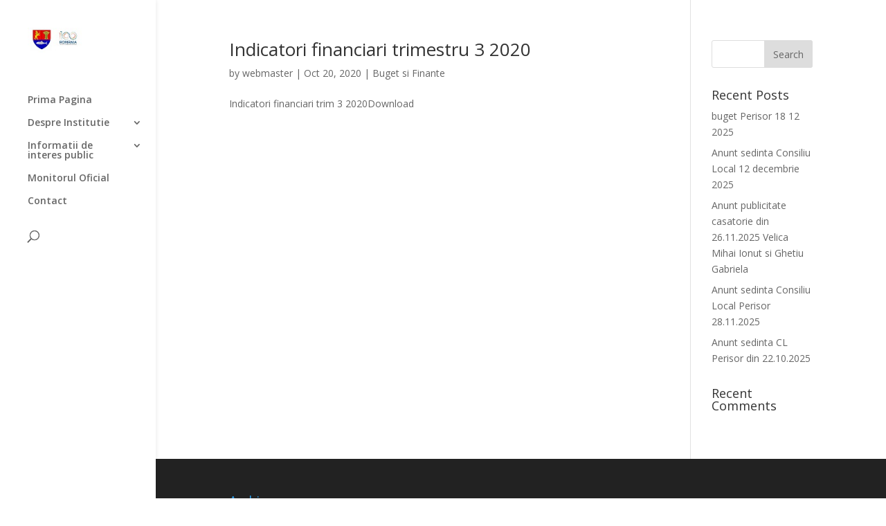

--- FILE ---
content_type: text/html; charset=UTF-8
request_url: https://primariacomuneiperisor.ro/2020/10/
body_size: 8053
content:
<!DOCTYPE html>
<html lang="en-US">
<head>
	<meta charset="UTF-8" />
<meta http-equiv="X-UA-Compatible" content="IE=edge">
	<link rel="pingback" href="https://primariacomuneiperisor.ro/xmlrpc.php" />

	<script type="text/javascript">
		document.documentElement.className = 'js';
	</script>

	<script>var et_site_url='https://primariacomuneiperisor.ro';var et_post_id='0';function et_core_page_resource_fallback(a,b){"undefined"===typeof b&&(b=a.sheet.cssRules&&0===a.sheet.cssRules.length);b&&(a.onerror=null,a.onload=null,a.href?a.href=et_site_url+"/?et_core_page_resource="+a.id+et_post_id:a.src&&(a.src=et_site_url+"/?et_core_page_resource="+a.id+et_post_id))}
</script><meta name='robots' content='noindex, follow' />

	<!-- This site is optimized with the Yoast SEO plugin v18.9 - https://yoast.com/wordpress/plugins/seo/ -->
	<title>October 2020 - Primaria Comunei Perisor</title>
	<meta property="og:locale" content="en_US" />
	<meta property="og:type" content="website" />
	<meta property="og:title" content="October 2020 - Primaria Comunei Perisor" />
	<meta property="og:url" content="https://primariacomuneiperisor.ro/2020/10/" />
	<meta property="og:site_name" content="Primaria Comunei Perisor" />
	<meta name="twitter:card" content="summary_large_image" />
	<script type="application/ld+json" class="yoast-schema-graph">{"@context":"https://schema.org","@graph":[{"@type":"WebSite","@id":"https://primariacomuneiperisor.ro/#website","url":"https://primariacomuneiperisor.ro/","name":"Primaria Comunei Perisor","description":"Bun venit","potentialAction":[{"@type":"SearchAction","target":{"@type":"EntryPoint","urlTemplate":"https://primariacomuneiperisor.ro/?s={search_term_string}"},"query-input":"required name=search_term_string"}],"inLanguage":"en-US"},{"@type":"CollectionPage","@id":"https://primariacomuneiperisor.ro/2020/10/#webpage","url":"https://primariacomuneiperisor.ro/2020/10/","name":"October 2020 - Primaria Comunei Perisor","isPartOf":{"@id":"https://primariacomuneiperisor.ro/#website"},"breadcrumb":{"@id":"https://primariacomuneiperisor.ro/2020/10/#breadcrumb"},"inLanguage":"en-US","potentialAction":[{"@type":"ReadAction","target":["https://primariacomuneiperisor.ro/2020/10/"]}]},{"@type":"BreadcrumbList","@id":"https://primariacomuneiperisor.ro/2020/10/#breadcrumb","itemListElement":[{"@type":"ListItem","position":1,"name":"Home","item":"https://primariacomuneiperisor.ro/"},{"@type":"ListItem","position":2,"name":"Archives for October 2020"}]}]}</script>
	<!-- / Yoast SEO plugin. -->


<link rel='dns-prefetch' href='//fonts.googleapis.com' />
<link rel='dns-prefetch' href='//s.w.org' />
<link rel="alternate" type="application/rss+xml" title="Primaria Comunei Perisor &raquo; Feed" href="https://primariacomuneiperisor.ro/feed/" />
<link rel="alternate" type="application/rss+xml" title="Primaria Comunei Perisor &raquo; Comments Feed" href="https://primariacomuneiperisor.ro/comments/feed/" />
<script type="text/javascript">
window._wpemojiSettings = {"baseUrl":"https:\/\/s.w.org\/images\/core\/emoji\/13.1.0\/72x72\/","ext":".png","svgUrl":"https:\/\/s.w.org\/images\/core\/emoji\/13.1.0\/svg\/","svgExt":".svg","source":{"concatemoji":"https:\/\/primariacomuneiperisor.ro\/wp-includes\/js\/wp-emoji-release.min.js?ver=5.9.12"}};
/*! This file is auto-generated */
!function(e,a,t){var n,r,o,i=a.createElement("canvas"),p=i.getContext&&i.getContext("2d");function s(e,t){var a=String.fromCharCode;p.clearRect(0,0,i.width,i.height),p.fillText(a.apply(this,e),0,0);e=i.toDataURL();return p.clearRect(0,0,i.width,i.height),p.fillText(a.apply(this,t),0,0),e===i.toDataURL()}function c(e){var t=a.createElement("script");t.src=e,t.defer=t.type="text/javascript",a.getElementsByTagName("head")[0].appendChild(t)}for(o=Array("flag","emoji"),t.supports={everything:!0,everythingExceptFlag:!0},r=0;r<o.length;r++)t.supports[o[r]]=function(e){if(!p||!p.fillText)return!1;switch(p.textBaseline="top",p.font="600 32px Arial",e){case"flag":return s([127987,65039,8205,9895,65039],[127987,65039,8203,9895,65039])?!1:!s([55356,56826,55356,56819],[55356,56826,8203,55356,56819])&&!s([55356,57332,56128,56423,56128,56418,56128,56421,56128,56430,56128,56423,56128,56447],[55356,57332,8203,56128,56423,8203,56128,56418,8203,56128,56421,8203,56128,56430,8203,56128,56423,8203,56128,56447]);case"emoji":return!s([10084,65039,8205,55357,56613],[10084,65039,8203,55357,56613])}return!1}(o[r]),t.supports.everything=t.supports.everything&&t.supports[o[r]],"flag"!==o[r]&&(t.supports.everythingExceptFlag=t.supports.everythingExceptFlag&&t.supports[o[r]]);t.supports.everythingExceptFlag=t.supports.everythingExceptFlag&&!t.supports.flag,t.DOMReady=!1,t.readyCallback=function(){t.DOMReady=!0},t.supports.everything||(n=function(){t.readyCallback()},a.addEventListener?(a.addEventListener("DOMContentLoaded",n,!1),e.addEventListener("load",n,!1)):(e.attachEvent("onload",n),a.attachEvent("onreadystatechange",function(){"complete"===a.readyState&&t.readyCallback()})),(n=t.source||{}).concatemoji?c(n.concatemoji):n.wpemoji&&n.twemoji&&(c(n.twemoji),c(n.wpemoji)))}(window,document,window._wpemojiSettings);
</script>
<meta content="Divi v.4.4.2" name="generator"/><style type="text/css">
img.wp-smiley,
img.emoji {
	display: inline !important;
	border: none !important;
	box-shadow: none !important;
	height: 1em !important;
	width: 1em !important;
	margin: 0 0.07em !important;
	vertical-align: -0.1em !important;
	background: none !important;
	padding: 0 !important;
}
</style>
	<link rel='stylesheet' id='wp-block-library-css'  href='https://primariacomuneiperisor.ro/wp-includes/css/dist/block-library/style.min.css?ver=5.9.12' type='text/css' media='all' />
<style id='global-styles-inline-css' type='text/css'>
body{--wp--preset--color--black: #000000;--wp--preset--color--cyan-bluish-gray: #abb8c3;--wp--preset--color--white: #ffffff;--wp--preset--color--pale-pink: #f78da7;--wp--preset--color--vivid-red: #cf2e2e;--wp--preset--color--luminous-vivid-orange: #ff6900;--wp--preset--color--luminous-vivid-amber: #fcb900;--wp--preset--color--light-green-cyan: #7bdcb5;--wp--preset--color--vivid-green-cyan: #00d084;--wp--preset--color--pale-cyan-blue: #8ed1fc;--wp--preset--color--vivid-cyan-blue: #0693e3;--wp--preset--color--vivid-purple: #9b51e0;--wp--preset--gradient--vivid-cyan-blue-to-vivid-purple: linear-gradient(135deg,rgba(6,147,227,1) 0%,rgb(155,81,224) 100%);--wp--preset--gradient--light-green-cyan-to-vivid-green-cyan: linear-gradient(135deg,rgb(122,220,180) 0%,rgb(0,208,130) 100%);--wp--preset--gradient--luminous-vivid-amber-to-luminous-vivid-orange: linear-gradient(135deg,rgba(252,185,0,1) 0%,rgba(255,105,0,1) 100%);--wp--preset--gradient--luminous-vivid-orange-to-vivid-red: linear-gradient(135deg,rgba(255,105,0,1) 0%,rgb(207,46,46) 100%);--wp--preset--gradient--very-light-gray-to-cyan-bluish-gray: linear-gradient(135deg,rgb(238,238,238) 0%,rgb(169,184,195) 100%);--wp--preset--gradient--cool-to-warm-spectrum: linear-gradient(135deg,rgb(74,234,220) 0%,rgb(151,120,209) 20%,rgb(207,42,186) 40%,rgb(238,44,130) 60%,rgb(251,105,98) 80%,rgb(254,248,76) 100%);--wp--preset--gradient--blush-light-purple: linear-gradient(135deg,rgb(255,206,236) 0%,rgb(152,150,240) 100%);--wp--preset--gradient--blush-bordeaux: linear-gradient(135deg,rgb(254,205,165) 0%,rgb(254,45,45) 50%,rgb(107,0,62) 100%);--wp--preset--gradient--luminous-dusk: linear-gradient(135deg,rgb(255,203,112) 0%,rgb(199,81,192) 50%,rgb(65,88,208) 100%);--wp--preset--gradient--pale-ocean: linear-gradient(135deg,rgb(255,245,203) 0%,rgb(182,227,212) 50%,rgb(51,167,181) 100%);--wp--preset--gradient--electric-grass: linear-gradient(135deg,rgb(202,248,128) 0%,rgb(113,206,126) 100%);--wp--preset--gradient--midnight: linear-gradient(135deg,rgb(2,3,129) 0%,rgb(40,116,252) 100%);--wp--preset--duotone--dark-grayscale: url('#wp-duotone-dark-grayscale');--wp--preset--duotone--grayscale: url('#wp-duotone-grayscale');--wp--preset--duotone--purple-yellow: url('#wp-duotone-purple-yellow');--wp--preset--duotone--blue-red: url('#wp-duotone-blue-red');--wp--preset--duotone--midnight: url('#wp-duotone-midnight');--wp--preset--duotone--magenta-yellow: url('#wp-duotone-magenta-yellow');--wp--preset--duotone--purple-green: url('#wp-duotone-purple-green');--wp--preset--duotone--blue-orange: url('#wp-duotone-blue-orange');--wp--preset--font-size--small: 13px;--wp--preset--font-size--medium: 20px;--wp--preset--font-size--large: 36px;--wp--preset--font-size--x-large: 42px;}.has-black-color{color: var(--wp--preset--color--black) !important;}.has-cyan-bluish-gray-color{color: var(--wp--preset--color--cyan-bluish-gray) !important;}.has-white-color{color: var(--wp--preset--color--white) !important;}.has-pale-pink-color{color: var(--wp--preset--color--pale-pink) !important;}.has-vivid-red-color{color: var(--wp--preset--color--vivid-red) !important;}.has-luminous-vivid-orange-color{color: var(--wp--preset--color--luminous-vivid-orange) !important;}.has-luminous-vivid-amber-color{color: var(--wp--preset--color--luminous-vivid-amber) !important;}.has-light-green-cyan-color{color: var(--wp--preset--color--light-green-cyan) !important;}.has-vivid-green-cyan-color{color: var(--wp--preset--color--vivid-green-cyan) !important;}.has-pale-cyan-blue-color{color: var(--wp--preset--color--pale-cyan-blue) !important;}.has-vivid-cyan-blue-color{color: var(--wp--preset--color--vivid-cyan-blue) !important;}.has-vivid-purple-color{color: var(--wp--preset--color--vivid-purple) !important;}.has-black-background-color{background-color: var(--wp--preset--color--black) !important;}.has-cyan-bluish-gray-background-color{background-color: var(--wp--preset--color--cyan-bluish-gray) !important;}.has-white-background-color{background-color: var(--wp--preset--color--white) !important;}.has-pale-pink-background-color{background-color: var(--wp--preset--color--pale-pink) !important;}.has-vivid-red-background-color{background-color: var(--wp--preset--color--vivid-red) !important;}.has-luminous-vivid-orange-background-color{background-color: var(--wp--preset--color--luminous-vivid-orange) !important;}.has-luminous-vivid-amber-background-color{background-color: var(--wp--preset--color--luminous-vivid-amber) !important;}.has-light-green-cyan-background-color{background-color: var(--wp--preset--color--light-green-cyan) !important;}.has-vivid-green-cyan-background-color{background-color: var(--wp--preset--color--vivid-green-cyan) !important;}.has-pale-cyan-blue-background-color{background-color: var(--wp--preset--color--pale-cyan-blue) !important;}.has-vivid-cyan-blue-background-color{background-color: var(--wp--preset--color--vivid-cyan-blue) !important;}.has-vivid-purple-background-color{background-color: var(--wp--preset--color--vivid-purple) !important;}.has-black-border-color{border-color: var(--wp--preset--color--black) !important;}.has-cyan-bluish-gray-border-color{border-color: var(--wp--preset--color--cyan-bluish-gray) !important;}.has-white-border-color{border-color: var(--wp--preset--color--white) !important;}.has-pale-pink-border-color{border-color: var(--wp--preset--color--pale-pink) !important;}.has-vivid-red-border-color{border-color: var(--wp--preset--color--vivid-red) !important;}.has-luminous-vivid-orange-border-color{border-color: var(--wp--preset--color--luminous-vivid-orange) !important;}.has-luminous-vivid-amber-border-color{border-color: var(--wp--preset--color--luminous-vivid-amber) !important;}.has-light-green-cyan-border-color{border-color: var(--wp--preset--color--light-green-cyan) !important;}.has-vivid-green-cyan-border-color{border-color: var(--wp--preset--color--vivid-green-cyan) !important;}.has-pale-cyan-blue-border-color{border-color: var(--wp--preset--color--pale-cyan-blue) !important;}.has-vivid-cyan-blue-border-color{border-color: var(--wp--preset--color--vivid-cyan-blue) !important;}.has-vivid-purple-border-color{border-color: var(--wp--preset--color--vivid-purple) !important;}.has-vivid-cyan-blue-to-vivid-purple-gradient-background{background: var(--wp--preset--gradient--vivid-cyan-blue-to-vivid-purple) !important;}.has-light-green-cyan-to-vivid-green-cyan-gradient-background{background: var(--wp--preset--gradient--light-green-cyan-to-vivid-green-cyan) !important;}.has-luminous-vivid-amber-to-luminous-vivid-orange-gradient-background{background: var(--wp--preset--gradient--luminous-vivid-amber-to-luminous-vivid-orange) !important;}.has-luminous-vivid-orange-to-vivid-red-gradient-background{background: var(--wp--preset--gradient--luminous-vivid-orange-to-vivid-red) !important;}.has-very-light-gray-to-cyan-bluish-gray-gradient-background{background: var(--wp--preset--gradient--very-light-gray-to-cyan-bluish-gray) !important;}.has-cool-to-warm-spectrum-gradient-background{background: var(--wp--preset--gradient--cool-to-warm-spectrum) !important;}.has-blush-light-purple-gradient-background{background: var(--wp--preset--gradient--blush-light-purple) !important;}.has-blush-bordeaux-gradient-background{background: var(--wp--preset--gradient--blush-bordeaux) !important;}.has-luminous-dusk-gradient-background{background: var(--wp--preset--gradient--luminous-dusk) !important;}.has-pale-ocean-gradient-background{background: var(--wp--preset--gradient--pale-ocean) !important;}.has-electric-grass-gradient-background{background: var(--wp--preset--gradient--electric-grass) !important;}.has-midnight-gradient-background{background: var(--wp--preset--gradient--midnight) !important;}.has-small-font-size{font-size: var(--wp--preset--font-size--small) !important;}.has-medium-font-size{font-size: var(--wp--preset--font-size--medium) !important;}.has-large-font-size{font-size: var(--wp--preset--font-size--large) !important;}.has-x-large-font-size{font-size: var(--wp--preset--font-size--x-large) !important;}
</style>
<link rel='stylesheet' id='divi-fonts-css'  href='https://fonts.googleapis.com/css?family=Open+Sans:300italic,400italic,600italic,700italic,800italic,400,300,600,700,800&#038;subset=latin,latin-ext' type='text/css' media='all' />
<link rel='stylesheet' id='divi-style-css'  href='https://primariacomuneiperisor.ro/wp-content/themes/Divi/style.css?ver=4.4.2' type='text/css' media='all' />
<link rel='stylesheet' id='posts-table-pro-css'  href='https://primariacomuneiperisor.ro/wp-content/plugins/posts-table-pro/assets/css/ptp-combined.min.css?ver=2.1.5' type='text/css' media='all' />
<link rel='stylesheet' id='dashicons-css'  href='https://primariacomuneiperisor.ro/wp-includes/css/dashicons.min.css?ver=5.9.12' type='text/css' media='all' />
<script type='text/javascript' src='https://primariacomuneiperisor.ro/wp-includes/js/jquery/jquery.min.js?ver=3.6.0' id='jquery-core-js'></script>
<script type='text/javascript' src='https://primariacomuneiperisor.ro/wp-includes/js/jquery/jquery-migrate.min.js?ver=3.3.2' id='jquery-migrate-js'></script>
<script type='text/javascript' src='https://primariacomuneiperisor.ro/wp-content/themes/Divi/core/admin/js/es6-promise.auto.min.js?ver=5.9.12' id='es6-promise-js'></script>
<script type='text/javascript' id='et-core-api-spam-recaptcha-js-extra'>
/* <![CDATA[ */
var et_core_api_spam_recaptcha = {"site_key":"","page_action":{"action":"indicatori_financiari_trimestru_3_2020"}};
/* ]]> */
</script>
<script type='text/javascript' src='https://primariacomuneiperisor.ro/wp-content/themes/Divi/core/admin/js/recaptcha.js?ver=5.9.12' id='et-core-api-spam-recaptcha-js'></script>
<link rel="https://api.w.org/" href="https://primariacomuneiperisor.ro/wp-json/" /><link rel="EditURI" type="application/rsd+xml" title="RSD" href="https://primariacomuneiperisor.ro/xmlrpc.php?rsd" />
<link rel="wlwmanifest" type="application/wlwmanifest+xml" href="https://primariacomuneiperisor.ro/wp-includes/wlwmanifest.xml" /> 
<meta name="generator" content="WordPress 5.9.12" />
<meta name="viewport" content="width=device-width, initial-scale=1.0, maximum-scale=1.0, user-scalable=0" /><link rel="shortcut icon" href="" /><link rel="stylesheet" id="et-divi-customizer-global-cached-inline-styles" href="https://primariacomuneiperisor.ro/wp-content/et-cache/global/et-divi-customizer-global-17674646262499.min.css" onerror="et_core_page_resource_fallback(this, true)" onload="et_core_page_resource_fallback(this)" /></head>
<body class="archive date et_pb_button_helper_class et_vertical_nav et_vertical_fixed et_show_nav et_primary_nav_dropdown_animation_fade et_secondary_nav_dropdown_animation_fade et_header_style_left et_pb_footer_columns4 et_cover_background et_pb_gutter osx et_pb_gutters3 et_right_sidebar et_divi_theme et-db et_minified_js et_minified_css">
	<div id="page-container">

	
	
			<header id="main-header" data-height-onload="66">
			<div class="container clearfix et_menu_container">
							<div class="logo_container">
					<span class="logo_helper"></span>
					<a href="https://primariacomuneiperisor.ro/">
						<img src="https://primariacomuneiperisor.ro/wp-content/uploads/2019/04/logo_cjd_100-1.jpg" alt="Primaria Comunei Perisor" id="logo" data-height-percentage="54" />
					</a>
				</div>
							<div id="et-top-navigation" data-height="66" data-fixed-height="40">
											<nav id="top-menu-nav">
						<ul id="top-menu" class="nav"><li id="menu-item-477" class="menu-item menu-item-type-post_type menu-item-object-page menu-item-home menu-item-477"><a href="https://primariacomuneiperisor.ro/">Prima Pagina</a></li>
<li id="menu-item-480" class="menu-item menu-item-type-post_type menu-item-object-page menu-item-has-children menu-item-480"><a href="https://primariacomuneiperisor.ro/despre-institutie/">Despre Institutie</a>
<ul class="sub-menu">
	<li id="menu-item-481" class="menu-item menu-item-type-post_type menu-item-object-page menu-item-481"><a href="https://primariacomuneiperisor.ro/despre-institutie/conducere/">Conducere</a></li>
	<li id="menu-item-482" class="menu-item menu-item-type-post_type menu-item-object-page menu-item-482"><a href="https://primariacomuneiperisor.ro/despre-institutie/legislatie/">Legislatie</a></li>
	<li id="menu-item-483" class="menu-item menu-item-type-post_type menu-item-object-page menu-item-483"><a href="https://primariacomuneiperisor.ro/despre-institutie/organizare/">Organizare</a></li>
	<li id="menu-item-484" class="menu-item menu-item-type-post_type menu-item-object-page menu-item-484"><a href="https://primariacomuneiperisor.ro/despre-institutie/programe-si-strategii/">Programe si strategii</a></li>
	<li id="menu-item-485" class="menu-item menu-item-type-post_type menu-item-object-page menu-item-485"><a href="https://primariacomuneiperisor.ro/despre-institutie/rapoarte-si-studii/">Rapoarte si studii</a></li>
</ul>
</li>
<li id="menu-item-486" class="menu-item menu-item-type-post_type menu-item-object-page menu-item-has-children menu-item-486"><a href="https://primariacomuneiperisor.ro/informatii-de-interes-public/">Informatii de interes public</a>
<ul class="sub-menu">
	<li id="menu-item-487" class="menu-item menu-item-type-post_type menu-item-object-page menu-item-487"><a href="https://primariacomuneiperisor.ro/informatii-de-interes-public/solicitarea-informatiilor-de-interes-public/">Solicitarea informatiilor de interes public</a></li>
	<li id="menu-item-488" class="menu-item menu-item-type-post_type menu-item-object-page menu-item-488"><a href="https://primariacomuneiperisor.ro/informatii-de-interes-public/buletin-informativ/">Buletin informativ</a></li>
	<li id="menu-item-489" class="menu-item menu-item-type-post_type menu-item-object-page menu-item-489"><a href="https://primariacomuneiperisor.ro/informatii-de-interes-public/buget/">Buget</a></li>
	<li id="menu-item-490" class="menu-item menu-item-type-post_type menu-item-object-page menu-item-490"><a href="https://primariacomuneiperisor.ro/informatii-de-interes-public/bilanturi-contabile/">Bilanturi Contabile</a></li>
	<li id="menu-item-491" class="menu-item menu-item-type-post_type menu-item-object-page menu-item-491"><a href="https://primariacomuneiperisor.ro/informatii-de-interes-public/achizitii-publice/">Achizitii publice</a></li>
	<li id="menu-item-492" class="menu-item menu-item-type-post_type menu-item-object-page menu-item-492"><a href="https://primariacomuneiperisor.ro/informatii-de-interes-public/declaratii-de-avere-si-de-interese/">Declaratii de avere si de interese</a></li>
	<li id="menu-item-493" class="menu-item menu-item-type-post_type menu-item-object-page menu-item-493"><a href="https://primariacomuneiperisor.ro/informatii-de-interes-public/formulare-tip/">Formulare tip</a></li>
</ul>
</li>
<li id="menu-item-494" class="menu-item menu-item-type-post_type menu-item-object-page menu-item-494"><a href="https://primariacomuneiperisor.ro/monitorul-oficial/">Monitorul Oficial</a></li>
<li id="menu-item-479" class="menu-item menu-item-type-post_type menu-item-object-page menu-item-479"><a href="https://primariacomuneiperisor.ro/contact/">Contact</a></li>
</ul>						</nav>
					
					
					
										<div id="et_top_search">
						<span id="et_search_icon"></span>
					</div>
					
					<div id="et_mobile_nav_menu">
				<div class="mobile_nav closed">
					<span class="select_page">Select Page</span>
					<span class="mobile_menu_bar mobile_menu_bar_toggle"></span>
				</div>
			</div>				</div> <!-- #et-top-navigation -->
			</div> <!-- .container -->
			<div class="et_search_outer">
				<div class="container et_search_form_container">
					<form role="search" method="get" class="et-search-form" action="https://primariacomuneiperisor.ro/">
					<input type="search" class="et-search-field" placeholder="Search &hellip;" value="" name="s" title="Search for:" />					</form>
					<span class="et_close_search_field"></span>
				</div>
			</div>
		</header> <!-- #main-header -->
			<div id="et-main-area">
	
<div id="main-content">
	<div class="container">
		<div id="content-area" class="clearfix">
			<div id="left-area">
		
					<article id="post-578" class="et_pb_post post-578 post type-post status-publish format-standard hentry category-buget">

				
															<h2 class="entry-title"><a href="https://primariacomuneiperisor.ro/2020/10/20/indicatori-financiari-trimestru-3-2020/">Indicatori financiari trimestru 3 2020</a></h2>
					
					<p class="post-meta"> by <span class="author vcard"><a href="https://primariacomuneiperisor.ro/author/webmaster/" title="Posts by webmaster" rel="author">webmaster</a></span> | <span class="published">Oct 20, 2020</span> | <a href="https://primariacomuneiperisor.ro/category/buget/" rel="category tag">Buget si Finante</a></p>Indicatori financiari trim 3 2020Download				
					</article> <!-- .et_pb_post -->
			<div class="pagination clearfix">
	<div class="alignleft"></div>
	<div class="alignright"></div>
</div>			</div> <!-- #left-area -->

				<div id="sidebar">
		<div id="search-2" class="et_pb_widget widget_search"><form role="search" method="get" id="searchform" class="searchform" action="https://primariacomuneiperisor.ro/">
				<div>
					<label class="screen-reader-text" for="s">Search for:</label>
					<input type="text" value="" name="s" id="s" />
					<input type="submit" id="searchsubmit" value="Search" />
				</div>
			</form></div> <!-- end .et_pb_widget -->
		<div id="recent-posts-2" class="et_pb_widget widget_recent_entries">
		<h4 class="widgettitle">Recent Posts</h4>
		<ul>
											<li>
					<a href="https://primariacomuneiperisor.ro/2025/12/18/buget-perisor-18-12-2025/">buget Perisor 18 12 2025</a>
									</li>
											<li>
					<a href="https://primariacomuneiperisor.ro/2025/12/12/anunt-sedinta-consiliu-local-12-decembrie-2025/">Anunt sedinta Consiliu Local 12 decembrie 2025</a>
									</li>
											<li>
					<a href="https://primariacomuneiperisor.ro/2025/11/26/anunt-publicitate-casatorie-din-26-11-2025-velica-mihai-ionut-si-ghetiu-gabriela/">Anunt publicitate casatorie din 26.11.2025 Velica Mihai Ionut si Ghetiu Gabriela</a>
									</li>
											<li>
					<a href="https://primariacomuneiperisor.ro/2025/11/21/anunt-sedinta-consiliu-local-perisor-28-11-2025/">Anunt sedinta Consiliu Local Perisor 28.11.2025</a>
									</li>
											<li>
					<a href="https://primariacomuneiperisor.ro/2025/10/22/anunt-sedinta-cl-perisor-din-22-10-2025/">Anunt sedinta CL Perisor din 22.10.2025</a>
									</li>
					</ul>

		</div> <!-- end .et_pb_widget --><div id="recent-comments-2" class="et_pb_widget widget_recent_comments"><h4 class="widgettitle">Recent Comments</h4><ul id="recentcomments"></ul></div> <!-- end .et_pb_widget -->	</div> <!-- end #sidebar -->
		</div> <!-- #content-area -->
	</div> <!-- .container -->
</div> <!-- #main-content -->


			<footer id="main-footer">
				
<div class="container">
    <div id="footer-widgets" class="clearfix">
		<div class="footer-widget"><div id="archives-2" class="fwidget et_pb_widget widget_archive"><h4 class="title">Archives</h4>
			<ul>
					<li><a href='https://primariacomuneiperisor.ro/2025/12/'>December 2025</a></li>
	<li><a href='https://primariacomuneiperisor.ro/2025/11/'>November 2025</a></li>
	<li><a href='https://primariacomuneiperisor.ro/2025/10/'>October 2025</a></li>
	<li><a href='https://primariacomuneiperisor.ro/2025/08/'>August 2025</a></li>
	<li><a href='https://primariacomuneiperisor.ro/2025/07/'>July 2025</a></li>
	<li><a href='https://primariacomuneiperisor.ro/2025/06/'>June 2025</a></li>
	<li><a href='https://primariacomuneiperisor.ro/2025/05/'>May 2025</a></li>
	<li><a href='https://primariacomuneiperisor.ro/2025/04/'>April 2025</a></li>
	<li><a href='https://primariacomuneiperisor.ro/2025/03/'>March 2025</a></li>
	<li><a href='https://primariacomuneiperisor.ro/2025/02/'>February 2025</a></li>
	<li><a href='https://primariacomuneiperisor.ro/2024/12/'>December 2024</a></li>
	<li><a href='https://primariacomuneiperisor.ro/2024/10/'>October 2024</a></li>
	<li><a href='https://primariacomuneiperisor.ro/2024/09/'>September 2024</a></li>
	<li><a href='https://primariacomuneiperisor.ro/2024/08/'>August 2024</a></li>
	<li><a href='https://primariacomuneiperisor.ro/2024/07/'>July 2024</a></li>
	<li><a href='https://primariacomuneiperisor.ro/2024/04/'>April 2024</a></li>
	<li><a href='https://primariacomuneiperisor.ro/2024/03/'>March 2024</a></li>
	<li><a href='https://primariacomuneiperisor.ro/2024/02/'>February 2024</a></li>
	<li><a href='https://primariacomuneiperisor.ro/2024/01/'>January 2024</a></li>
	<li><a href='https://primariacomuneiperisor.ro/2023/12/'>December 2023</a></li>
	<li><a href='https://primariacomuneiperisor.ro/2023/11/'>November 2023</a></li>
	<li><a href='https://primariacomuneiperisor.ro/2023/10/'>October 2023</a></li>
	<li><a href='https://primariacomuneiperisor.ro/2023/09/'>September 2023</a></li>
	<li><a href='https://primariacomuneiperisor.ro/2023/08/'>August 2023</a></li>
	<li><a href='https://primariacomuneiperisor.ro/2023/07/'>July 2023</a></li>
	<li><a href='https://primariacomuneiperisor.ro/2023/06/'>June 2023</a></li>
	<li><a href='https://primariacomuneiperisor.ro/2023/05/'>May 2023</a></li>
	<li><a href='https://primariacomuneiperisor.ro/2023/04/'>April 2023</a></li>
	<li><a href='https://primariacomuneiperisor.ro/2023/03/'>March 2023</a></li>
	<li><a href='https://primariacomuneiperisor.ro/2023/02/'>February 2023</a></li>
	<li><a href='https://primariacomuneiperisor.ro/2023/01/'>January 2023</a></li>
	<li><a href='https://primariacomuneiperisor.ro/2022/12/'>December 2022</a></li>
	<li><a href='https://primariacomuneiperisor.ro/2022/11/'>November 2022</a></li>
	<li><a href='https://primariacomuneiperisor.ro/2022/10/'>October 2022</a></li>
	<li><a href='https://primariacomuneiperisor.ro/2022/09/'>September 2022</a></li>
	<li><a href='https://primariacomuneiperisor.ro/2022/08/'>August 2022</a></li>
	<li><a href='https://primariacomuneiperisor.ro/2022/07/'>July 2022</a></li>
	<li><a href='https://primariacomuneiperisor.ro/2022/06/'>June 2022</a></li>
	<li><a href='https://primariacomuneiperisor.ro/2022/05/'>May 2022</a></li>
	<li><a href='https://primariacomuneiperisor.ro/2022/04/'>April 2022</a></li>
	<li><a href='https://primariacomuneiperisor.ro/2022/03/'>March 2022</a></li>
	<li><a href='https://primariacomuneiperisor.ro/2022/02/'>February 2022</a></li>
	<li><a href='https://primariacomuneiperisor.ro/2022/01/'>January 2022</a></li>
	<li><a href='https://primariacomuneiperisor.ro/2021/12/'>December 2021</a></li>
	<li><a href='https://primariacomuneiperisor.ro/2021/11/'>November 2021</a></li>
	<li><a href='https://primariacomuneiperisor.ro/2021/10/'>October 2021</a></li>
	<li><a href='https://primariacomuneiperisor.ro/2021/07/'>July 2021</a></li>
	<li><a href='https://primariacomuneiperisor.ro/2021/06/'>June 2021</a></li>
	<li><a href='https://primariacomuneiperisor.ro/2021/05/'>May 2021</a></li>
	<li><a href='https://primariacomuneiperisor.ro/2021/04/'>April 2021</a></li>
	<li><a href='https://primariacomuneiperisor.ro/2021/02/'>February 2021</a></li>
	<li><a href='https://primariacomuneiperisor.ro/2021/01/'>January 2021</a></li>
	<li><a href='https://primariacomuneiperisor.ro/2020/11/'>November 2020</a></li>
	<li><a href='https://primariacomuneiperisor.ro/2020/10/' aria-current="page">October 2020</a></li>
	<li><a href='https://primariacomuneiperisor.ro/2020/09/'>September 2020</a></li>
	<li><a href='https://primariacomuneiperisor.ro/2020/08/'>August 2020</a></li>
	<li><a href='https://primariacomuneiperisor.ro/2020/07/'>July 2020</a></li>
	<li><a href='https://primariacomuneiperisor.ro/2020/06/'>June 2020</a></li>
	<li><a href='https://primariacomuneiperisor.ro/2020/05/'>May 2020</a></li>
	<li><a href='https://primariacomuneiperisor.ro/2020/04/'>April 2020</a></li>
	<li><a href='https://primariacomuneiperisor.ro/2020/03/'>March 2020</a></li>
	<li><a href='https://primariacomuneiperisor.ro/2020/02/'>February 2020</a></li>
	<li><a href='https://primariacomuneiperisor.ro/2020/01/'>January 2020</a></li>
	<li><a href='https://primariacomuneiperisor.ro/2019/11/'>November 2019</a></li>
	<li><a href='https://primariacomuneiperisor.ro/2019/10/'>October 2019</a></li>
	<li><a href='https://primariacomuneiperisor.ro/2019/07/'>July 2019</a></li>
	<li><a href='https://primariacomuneiperisor.ro/2019/06/'>June 2019</a></li>
	<li><a href='https://primariacomuneiperisor.ro/2019/05/'>May 2019</a></li>
	<li><a href='https://primariacomuneiperisor.ro/2019/04/'>April 2019</a></li>
	<li><a href='https://primariacomuneiperisor.ro/2019/03/'>March 2019</a></li>
	<li><a href='https://primariacomuneiperisor.ro/2019/02/'>February 2019</a></li>
	<li><a href='https://primariacomuneiperisor.ro/2019/01/'>January 2019</a></li>
	<li><a href='https://primariacomuneiperisor.ro/2018/10/'>October 2018</a></li>
	<li><a href='https://primariacomuneiperisor.ro/2018/09/'>September 2018</a></li>
	<li><a href='https://primariacomuneiperisor.ro/2018/04/'>April 2018</a></li>
			</ul>

			</div> <!-- end .fwidget --><div id="categories-2" class="fwidget et_pb_widget widget_categories"><h4 class="title">Categories</h4>
			<ul>
					<li class="cat-item cat-item-2"><a href="https://primariacomuneiperisor.ro/category/achizitii-publice/">Achizitii Publice</a>
</li>
	<li class="cat-item cat-item-3"><a href="https://primariacomuneiperisor.ro/category/anunturi/">Anunturi</a>
</li>
	<li class="cat-item cat-item-4"><a href="https://primariacomuneiperisor.ro/category/buget/">Buget si Finante</a>
</li>
	<li class="cat-item cat-item-5"><a href="https://primariacomuneiperisor.ro/category/declaratii-de-avere/">Declaratii de avere si interese</a>
</li>
	<li class="cat-item cat-item-6"><a href="https://primariacomuneiperisor.ro/category/dispozitii-primar/">Dispozitii Primar</a>
</li>
	<li class="cat-item cat-item-7"><a href="https://primariacomuneiperisor.ro/category/formulare-tip/">Formulare tip</a>
</li>
	<li class="cat-item cat-item-8"><a href="https://primariacomuneiperisor.ro/category/hotarari-consiliul-local/">Hotarari Consiliul Local</a>
</li>
	<li class="cat-item cat-item-9"><a href="https://primariacomuneiperisor.ro/category/resurse-umane/">Resurse Umane</a>
</li>
	<li class="cat-item cat-item-10"><a href="https://primariacomuneiperisor.ro/category/stare-civila/">Stare civila</a>
</li>
	<li class="cat-item cat-item-1"><a href="https://primariacomuneiperisor.ro/category/uncategorized/">Uncategorized</a>
</li>
			</ul>

			</div> <!-- end .fwidget --><div id="meta-2" class="fwidget et_pb_widget widget_meta"><h4 class="title">Meta</h4>
		<ul>
						<li><a rel="nofollow" href="https://primariacomuneiperisor.ro/wp-login.php">Log in</a></li>
			<li><a href="https://primariacomuneiperisor.ro/feed/">Entries feed</a></li>
			<li><a href="https://primariacomuneiperisor.ro/comments/feed/">Comments feed</a></li>

			<li><a href="https://wordpress.org/">WordPress.org</a></li>
		</ul>

		</div> <!-- end .fwidget --></div> <!-- end .footer-widget --><div class="footer-widget"></div> <!-- end .footer-widget --><div class="footer-widget"></div> <!-- end .footer-widget --><div class="footer-widget"></div> <!-- end .footer-widget -->    </div> <!-- #footer-widgets -->
</div>    <!-- .container -->

		
				<div id="footer-bottom">
					<div class="container clearfix">
				<ul class="et-social-icons">

	<li class="et-social-icon et-social-facebook">
		<a href="#" class="icon">
			<span>Facebook</span>
		</a>
	</li>
	<li class="et-social-icon et-social-twitter">
		<a href="#" class="icon">
			<span>Twitter</span>
		</a>
	</li>
	<li class="et-social-icon et-social-google-plus">
		<a href="#" class="icon">
			<span>Google</span>
		</a>
	</li>
	<li class="et-social-icon et-social-rss">
		<a href="https://primariacomuneiperisor.ro/feed/" class="icon">
			<span>RSS</span>
		</a>
	</li>

</ul><p id="footer-info">Designed by <a href="http://www.elegantthemes.com" title="Premium WordPress Themes">Elegant Themes</a> | Powered by <a href="http://www.wordpress.org">WordPress</a></p>					</div>	<!-- .container -->
				</div>
			</footer> <!-- #main-footer -->
		</div> <!-- #et-main-area -->


	</div> <!-- #page-container -->

	<script type='text/javascript' id='divi-custom-script-js-extra'>
/* <![CDATA[ */
var DIVI = {"item_count":"%d Item","items_count":"%d Items"};
var et_shortcodes_strings = {"previous":"Previous","next":"Next"};
var et_pb_custom = {"ajaxurl":"https:\/\/primariacomuneiperisor.ro\/wp-admin\/admin-ajax.php","images_uri":"https:\/\/primariacomuneiperisor.ro\/wp-content\/themes\/Divi\/images","builder_images_uri":"https:\/\/primariacomuneiperisor.ro\/wp-content\/themes\/Divi\/includes\/builder\/images","et_frontend_nonce":"0e87e73785","subscription_failed":"Please, check the fields below to make sure you entered the correct information.","et_ab_log_nonce":"48535ec952","fill_message":"Please, fill in the following fields:","contact_error_message":"Please, fix the following errors:","invalid":"Invalid email","captcha":"Captcha","prev":"Prev","previous":"Previous","next":"Next","wrong_captcha":"You entered the wrong number in captcha.","wrong_checkbox":"Checkbox","ignore_waypoints":"no","is_divi_theme_used":"1","widget_search_selector":".widget_search","ab_tests":[],"is_ab_testing_active":"","page_id":"578","unique_test_id":"","ab_bounce_rate":"5","is_cache_plugin_active":"no","is_shortcode_tracking":"","tinymce_uri":""}; var et_frontend_scripts = {"builderCssContainerPrefix":"#et-boc","builderCssLayoutPrefix":"#et-boc .et-l"};
var et_pb_box_shadow_elements = [];
var et_pb_motion_elements = {"desktop":[],"tablet":[],"phone":[]};
/* ]]> */
</script>
<script type='text/javascript' src='https://primariacomuneiperisor.ro/wp-content/themes/Divi/js/custom.unified.js?ver=4.4.2' id='divi-custom-script-js'></script>
<script type='text/javascript' id='posts-table-pro-js-extra'>
/* <![CDATA[ */
var posts_table_params = {"ajax_url":"https:\/\/primariacomuneiperisor.ro\/wp-admin\/admin-ajax.php","ajax_nonce":"6268d07793","wrapper_class":"posts-table-wrapper divi","language":{"info":"Showing _START_ to _END_ of _TOTAL_ entries","infoEmpty":"Showing 0 entries","infoFiltered":"(_MAX_ entries in total)","lengthMenu":"Show _MENU_ entries","emptyTable":"No data available in table.","zeroRecords":"No matching records found.","search":"Search:","paginate":{"first":"First","last":"Last","next":"Next","previous":"Previous"},"thousands":",","decimal":".","aria":{"sortAscending":": activate to sort column ascending","sortDescending":": activate to sort column descending"},"filterBy":"Filter:","resetButton":"Reset"}};
/* ]]> */
</script>
<script type='text/javascript' src='https://primariacomuneiperisor.ro/wp-content/plugins/posts-table-pro/assets/js/ptp-combined.min.js?ver=2.1.5' id='posts-table-pro-js'></script>
<script type='text/javascript' src='https://primariacomuneiperisor.ro/wp-content/themes/Divi/core/admin/js/common.js?ver=4.4.2' id='et-core-common-js'></script>
</body>
</html>

<!--
Performance optimized by W3 Total Cache. Learn more: https://www.boldgrid.com/w3-total-cache/


Served from: primariacomuneiperisor.ro @ 2026-01-17 05:49:03 by W3 Total Cache
-->